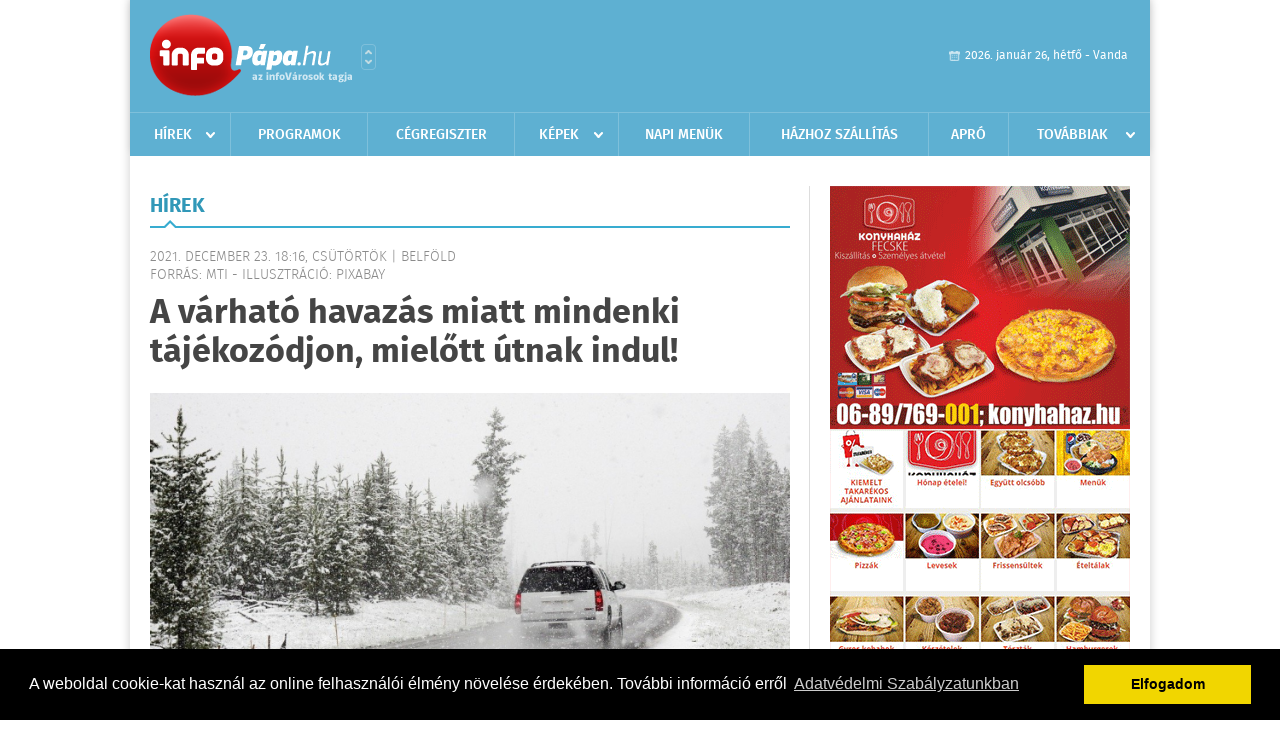

--- FILE ---
content_type: text/html; charset=UTF-8
request_url: https://infopapa.hu/hirek/olvas/a-varhato-havazas-miatt-mindenki-tajekozodjon-mielott-utnak-indul-2021-12-23-181627
body_size: 6319
content:
 <!DOCTYPE html>
<html>
<head>
    <title>A várható havazás miatt mindenki tájékozódjon, mielőtt útnak indul! | Hírek | infoP&#225;pa</title>
    <meta charset="utf-8" />
	<meta name="keywords" content="infoP&#225;pa, friss hírek, helyi hírek, országos hírek, sport hírek, bulvár hírek" />
	<meta name="news_keywords" content="" />
	<meta name="description" content="" />
    <meta name="viewport" content="user-scalable=no">
	<meta name="format-detection" content="telephone=no">
	
		
	<meta property="og:title" content="A várható havazás miatt mindenki tájékozódjon, mielőtt útnak indul!" />
	<meta property="og:url" content="https://infopapa.hu/hirek/olvas/a-varhato-havazas-miatt-mindenki-tajekozodjon-mielott-utnak-indul-2021-12-23-181627"/>
	<meta property="og:description" content="Az ünnepek alatt többfelé is várható havazás, ezért a Magyar Közút arra kéri a közlekedőket, hogy az érintett térségekben még utazásuk előtt tájékozódjanak az aktuális forgalmi helyzetről és útviszonyokról." />
	<meta property="og:type" content="website" />
	<meta property="fb:app_id" content="966242223397117" />
	
	<meta property="og:image" content="https://infopapa.hu/external/image_cache/0/c/b/0cbfdfcd09047d417540a7d54180d3e2.jpg" />
	
    <link rel="stylesheet" href="/css/main.css?200318v1" />
	
    		<link rel="shortcut icon" href="/favicon.ico" type="image/x-icon" />
		<link rel="apple-touch-icon-precomposed" sizes="114x114" href="/apple-touch-icon-114x114-precomposed.png" />
		<link rel="apple-touch-icon-precomposed" sizes="72x72" href="/apple-touch-icon-72x72-precomposed.png" />
		<link rel="apple-touch-icon-precomposed" href="/apple-touch-icon-57x57-precomposed.png" />
		
	<script src="//ajax.googleapis.com/ajax/libs/jquery/1.11.0/jquery.min.js"></script>
	
	<!-- Google tag (gtag.js) -->
<script async src="https://www.googletagmanager.com/gtag/js?id=G-23M068YJQH"></script>
<script>
  window.dataLayer = window.dataLayer || [];
  function gtag(){dataLayer.push(arguments);}
  gtag('js', new Date());

  gtag('config', 'G-23M068YJQH');
</script>	
	<script async src="https://pagead2.googlesyndication.com/pagead/js/adsbygoogle.js" data-ad-client="ca-pub-9972629110321651"></script>
	<script async src="https://pagead2.googlesyndication.com/pagead/js/adsbygoogle.js?client=ca-pub-9972629110321651" crossorigin="anonymous"></script>
	
	<style>
		.ads_show_ad_title {
			width: 980px !important;
			margin: -15px auto 20px !important;
		}
	</style>
</head>
<body>


<div id="position">
	<header id="mainHeader">
	<div class="top">
					<a href="/" class="logo"><img src="//infopapa.hu/images/logos/logo_papa.png" alt="" /></a>
			<a href="//infovaros.hu/#infovaros_oldalak" class="city" target="_blank">Városlista</a>
				
		<div class="weather" style="display: none;">
			ma: -16 &deg;C
			<span>holnap: -16 &deg;C</span>
		</div>
		
		<div class="dayName" >
			2026. január 26, hétfő - Vanda					</div>
		<!--<a href="#" class="account">Fiókom</a>-->
	</div>
	
	<nav>
		<ul>
			<li class="ih">
	<a href="/hirek">Hírek</a>
	<ul class="ddmenu left">
		<li><a href="/hirek/lista/kategoria:helyi">Helyi</a></li>
		<li><a href="/hirek/lista/kategoria:belfold">Belföld</a></li>
		<li><a href="/hirek/lista/kategoria:kulfold">Külföld</a></li>
		<li><a href="/hirek/lista/kategoria:bulvar">Bulvár</a></li>
		<li><a href="/hirek/lista/kategoria:sport">Sport</a></li>
		<li><a href="/hirek/lista/kategoria:kek_hirek">Kék hírek</a></li>
		<li><a href="/hirek/lista/kategoria:eletmod">Életmód</a></li>
		<li><a href="/hirek/lista/kategoria:pr">PR</a></li>
	</ul>
</li>
<li><a href="/programok">Programok</a></li>
<li><a href="/cegregiszter">Cégregiszter</a></li>
<li class="ih">
	<a href="/kepek">Képek</a>
	<ul class="ddmenu center">
				<li><a href="https://infopapa.hu/kepek/kategoria:egyeb" >Egy&#233;b</a></li>
			</ul>
</li>
<li><a href="/napi_menu">Napi menük</a></li>
<li><a href="/hazhozszallitas">Házhoz szállítás</a></li>
<li><a href="/apro">Apró</a></li>
<li class="ih">
	<a href="#">Továbbiak</a>
	<ul class="ddmenu right">
				<li><a href="/olvasosarok">Olvasósarok</a></li>
	<li><a href="/ugyeletek">Ügyeletek</a></li>
<li><a href="/kozerdeku">Közérdekű</a></li>
		<li><a href="/a_varosrol">A városról</a></li>
		</ul>
</li>		</ul>
	</nav>
</header>

<link rel="stylesheet" href="/css/jquery.growl.css" />
<script src="/js/jquery.growl.js"></script>
<script>
    $(window).load(function(){
        $("body").on("mouseover",".ih",function(){
            $(this).find(".ddmenu").show();
        });

        $("body").on("mouseout",".ih",function(){
            $(this).find(".ddmenu").hide();
        });
		
		$("body").on("touchstart",".ih .ddmenu a",function(){
             document.location = $(this).attr('href');
        });
		
				
		    });
</script>	
	<div id="wrapper">
		<section id="main">
			<h1>Hírek</h1>
			
			<div class="read">
								
				<h6>2021. December 23. 18:16, csütörtök |
				Belf&#246;ld				<br />Forrás: mti - illusztráció: pixabay</h6>
				
				<h2>A várható havazás miatt mindenki tájékozódjon, mielőtt útnak indul!</h2>
				
				<img src="/external/image_cache/3/9/1/3913db8a6a7709ae8d33589bdc17d407.jpg" alt="A várható havazás miatt mindenki tájékozódjon, mielőtt útnak indul!" class="main" />
				<p class="lead">Az ünnepek alatt többfelé is várható havazás, ezért a Magyar Közút arra kéri a közlekedőket, hogy az érintett térségekben még utazásuk előtt tájékozódjanak az aktuális forgalmi helyzetről és útviszonyokról.</p>				
				
				<div class="txt">
					<p>
	A k&ouml;z&uacute;tkezelő cs&uuml;t&ouml;rt&ouml;k&ouml;n az MTI-hez eljuttatott k&ouml;zlem&eacute;ny&eacute;ben azt &iacute;rta: az Orsz&aacute;gos Meteorol&oacute;giai Szolg&aacute;lat előrejelz&eacute;sei alapj&aacute;n cs&uuml;t&ouml;rt&ouml;k est&eacute;től az &eacute;szakkeleti megy&eacute;kben havaz&aacute;s val&oacute;sz&iacute;nű, m&aacute;sutt eleinte nagyobb ter&uuml;leten előfordulhat &oacute;nos eső is. P&eacute;nteken az &eacute;szakkeleti megy&eacute;kben a havaz&aacute;s egyre ink&aacute;bb havas esőbe, majd esőbe v&aacute;lt &aacute;t. Szombaton &eacute;s vas&aacute;rnap pedig az &Eacute;szaki-k&ouml;z&eacute;phegys&eacute;g t&aacute;gabb t&eacute;rs&eacute;g&eacute;ben havas eső, havaz&aacute;s, n&eacute;hol &aacute;tmeneti &oacute;nos eső is lehet.<br />
	<br />
	Felh&iacute;vt&aacute;k a figyelmet, hogy az elm&uacute;lt &eacute;vek tapasztalatai alapj&aacute;n &aacute;ltal&aacute;ban december 25-&eacute;n &eacute;s 26-&aacute;n indulnak el a legt&ouml;bben a kar&aacute;csonyi csal&aacute;di &eacute;s bar&aacute;ti l&aacute;togat&aacute;sokra, hosszabb utaz&aacute;sokra, ez&eacute;rt az aut&oacute;soknak &eacute;rdemes j&aacute;rműv&uuml;ket &aacute;tn&eacute;zni &eacute;s megfelelően felk&eacute;sz&iacute;teni a t&eacute;li időj&aacute;r&aacute;si helyzetnek megfelelően.<br />
	<br />
	Mint kiemelt&eacute;k: a k&ouml;z&uacute;tkezelő a havaz&aacute;sban &eacute;rintett megy&eacute;kben az &uuml;nnepek alatt is 0-24 &oacute;r&aacute;ban, 12 &oacute;r&aacute;s v&aacute;ltott műszakokban v&eacute;gzi a sz&uuml;ks&eacute;ges h&oacute;eltakar&iacute;t&aacute;si &eacute;s s&iacute;koss&aacute;gmentes&iacute;t&eacute;si munk&aacute;kat, ahol lehet, ott az elősz&oacute;r&aacute;sr&oacute;l vagyis prevent&iacute;v s&iacute;koss&aacute;gmentes&iacute;t&eacute;sről is gondoskodik majd.<br />
	<br />
	Az aktu&aacute;lis &uacute;tinform&aacute;ci&oacute;kr&oacute;l a legk&ouml;nnyebben az utinform.hu oldalon lehet t&aacute;j&eacute;koz&oacute;dni. Itt kora reggeltől k&eacute;ső estig orsz&aacute;gos &ouml;sszefoglal&oacute;kat publik&aacute;lnak az &uacute;t- &eacute;s l&aacute;t&aacute;si viszonyokr&oacute;l is az &Uacute;tinform szolg&aacute;lat munkat&aacute;rsai - k&ouml;z&ouml;lt&eacute;k.</p>
				</div>
				
				<div class="social">
										<a href="https://www.facebook.com/share.php?u=https%3A%2F%2Finfopapa.hu%2Fhirek%2Folvas%2Fa-varhato-havazas-miatt-mindenki-tajekozodjon-mielott-utnak-indul-2021-12-23-181627&t=A+v%C3%A1rhat%C3%B3+havaz%C3%A1s+miatt+mindenki+t%C3%A1j%C3%A9koz%C3%B3djon%2C+miel%C5%91tt+%C3%BAtnak+indul%21" target="_blank">Oszd meg barátaiddal</a>
				</div>

								<div class="tags">
					<span style="color: #000;">Címkék:</span>
										<a href="https://infopapa.hu/hirek/lista/cimke:ut">út</a>,  
										<a href="https://infopapa.hu/hirek/lista/cimke:ho">hó</a>,  
										<a href="https://infopapa.hu/hirek/lista/cimke:havazas">havazás</a>,  
										<a href="https://infopapa.hu/hirek/lista/cimke:kozlekedes">közlekedés</a> 
									</div>
								
								
				<div class="banner_468_120" style="margin-top: 30px;">
					<div>	
										<a href="/ct/hash:5839ddf15d7eafa3befa98544d2c1e9d" target="_blank"><img src="/external/uploaded_banners/6d6e8611446882c1.gif" width="468" height="120" alt="Flóra általános EZAJO" /></a>
						
	</div>
					<h6>Hirdetés</h6>
				</div>
			</div>
			
			<div class="box news">
				<h1>Ezek érdekelhetnek még</h1>
				
								<div class="plain">
					<h6>2026. Január 26. 07:02, hétfő | Belf&#246;ld</h6>
					<h3><a href="/hirek/olvas/alig-gyozi-a-nav-a-kinai-kiscsomagok-vamkezeleset-2026-01-26-070237">Alig győzi a NAV a kínai kiscsomagok vámkezelését</a></h3>
					<p>A külföldről érkező vámkezelést igénylő kiscsomagok száma 2024-hez képest 50 százalékkal nőtt tavaly</p>
				</div>
								<div class="plain">
					<h6>2026. Január 26. 07:01, hétfő | Belf&#246;ld</h6>
					<h3><a href="/hirek/olvas/enyhe-de-borult-paras-ido-varhato-a-jovo-heten-tobbszor-kell-csapadekra-keszulni-2026-01-26-070154">Enyhe, de borult, párás idő várható a jövő héten, többször kell csapadékra készülni</a></h3>
					<p>Jellemzően borult, párás, többfelé ködös idő várható a jövő héten és többször kell csapadékra - esőre, ónos szitálásra - is számítani, a szél olykor élénk, erős lesz. </p>
				</div>
								<div class="plain">
					<h6>2026. Január 25. 08:39, vasárnap | Belf&#246;ld</h6>
					<h3><a href="/hirek/olvas/az-otos-lotto-nyeroszamai-es-nyeremenyei-2026-01-25-083958">Az ötös lottó nyerőszámai és nyereményei</a></h3>
					<p>A Szerencsejáték Zrt. tájékoztatása szerint a 4. héten megtartott ötös lottó és Joker számsorsoláson a következő számokat húzták ki:</p>
				</div>
								<div class="plain">
					<h6>2026. Január 25. 08:38, vasárnap | Belf&#246;ld</h6>
					<h3><a href="/hirek/olvas/szijjarto-peter-szerint-az-ukran-kormany-tisza-neven-indul-a-magyar-parlamenti-valasztason-2026-01-25-083851">Szijjártó Péter szerint az ukrán kormány Tisza néven indul a magyar parlamenti választáson</a></h3>
					<p>Az ukrán kormány is elindul a magyar parlamenti választáson a Tisza Párt nevében, így az április 12-i szavazás tétje, hogy Ukrajna vagy Magyarország</p>
				</div>
							</div>
		</section>
		
		<aside id="sidebar">
			<div class="banner_300_600">
				<div>	
										<a href="/ct/hash:d17e6bcbcef8de3f7a00195cfa5706f1" target="_blank"><img src="/external/uploaded_banners/5401370516c16fc1.gif" width="300" height="600" alt="Konyhaház Nagy" /></a>
						
	</div>
				<h6>Hirdetés</h6>
			</div>
		
				
						
			<div class="box programs">
	<h2>Helyi programok</h2>
	
		<div class="normal">
		<a href="/programok/olvas/jmk-januari-programajanlo-papa-11-29"><img src="/external/image_cache/c/a/a/caa5e1e81c0bfc18d5d7d296702d9f9e.png" alt="JMK Januári Programajánló - Pápa" /></a>
		<h3><a href="/programok/olvas/jmk-januari-programajanlo-papa-11-29">JMK Januári Programajánló - Pápa</a></h3>
		<div class="date">Jan. 01 . <span>Csüt</span> - Feb, 01 <span>Vas</span></div>
		<h6></h6>
	</div>
		<div class="normal">
		<a href="/programok/olvas/jmk-programajanlo-2026-tavasz-07-13"><img src="/external/image_cache/1/5/6/156c2174be4fb49ed1973bb892b07267.jpg" alt="JMK Programajánló - 2026 Tavasz" /></a>
		<h3><a href="/programok/olvas/jmk-programajanlo-2026-tavasz-07-13">JMK Programajánló - 2026 Tavasz</a></h3>
		<div class="date">Jan. 01 . <span>Csüt</span> - Máj, 06 <span>Szer</span></div>
		<h6>JMK Színházterme</h6>
	</div>
		<div class="normal">
		<a href="/programok/olvas/papai-reformatus-gimnazium-kiallitasa-x-chovanecz-csanad-13-25"><img src="/external/image_cache/5/d/e/5de6f599f8f539e3f2a4430b74b7d938.jpg" alt="Pápai Református Gimnázium kiállítása X Chovanecz Csanád" /></a>
		<h3><a href="/programok/olvas/papai-reformatus-gimnazium-kiallitasa-x-chovanecz-csanad-13-25">Pápai Református Gimnázium kiállítása X Chovanecz Csanád</a></h3>
		<div class="date">Jan. 21 . <span>Szer</span> - Márc, 01 <span>Vas</span></div>
		<h6>Szomszéd Kávézó és Rendezvényhelyszín</h6>
	</div>
		
	<div class="buttonMore">
		<a href="/programok">További programok</a>
	</div>
</div>			<div class="box ads">
	<h2>Apró</h2>
	
		<div class="plain">
		<div class="info">Azonosító: 444642 | Feladva: 2026.01.22, 13:16</div>
				<p><a href="/apro/lista/kategoria:belfold">Pihenjen Mátraderecskén a Mofetta falujában. Kitűnő túra és kirándulási lehetőségek. Kényelmes, jól felszerelt szállás. SZÉP-kártya elfogadás. Telefon: 0620 351-1368.</a></p>
			</div>
		<div class="plain">
		<div class="info">Azonosító: 444643 | Feladva: 2026.01.22, 13:16</div>
				<p><a href="/apro/lista/kategoria:belfold">A Túrabot Hátizsák Egyesület 2026. február 15-én egynapos kirándulást szervez Mohácsra a Busójárásra. Érd.: 0670 3232-880, 0670 387-6993.</a></p>
			</div>
		<div class="plain">
		<div class="info">Azonosító: 444567 | Feladva: 2026.01.22, 13:15</div>
				<p><a href="/apro/lista/kategoria:allat">Barna tojótyúk (jól tojó) 15 db-tól 1200 Ft/db, 30 db-tól 1100 Ft/db, 50 db-tól 1000 Ft/db ingyen szállítással megrendelhető. Facebook: monikafarm2 Telefon: 0630 860-2627, 0630 835-1121.</a></p>
			</div>
		
	<div class="buttonMore">
		<a href="/apro">További apróhirdetések</a>
	</div>
</div>			
			<div class="banner_300_250">
				<div>	
										<a href="/ct/hash:77ab78641fb740c101b96c74ca7c15f6" target="_blank"><img src="/external/uploaded_banners/540131edc2a44796.gif" width="300" height="250" alt="Hangár Rendezvény" /></a>
						
	</div>
				<h6>Hirdetés</h6>
			</div>
		</aside>
	</div>

	<footer id="mainFooter">
	<div class="links">
		<div class="col">
			<ul>
				<li><a href="/hirek">Hírek</a></li>				<li><a href="/programok">Programok</a></li>				<li><a href="/cegregiszter">Cégregiszter</a></li>				<li><a href="/kepek">Képek</a></li>				<li><a href="/apro">Apró</a></li>								<li><a href="/ugyeletek">Ügyeletek</a></li>							</ul>
		</div>
		
		<div class="col">
			<ul>
								<li><a href="/kozerdeku">Közérdekű</a></li>				<li><a href="/a_varosrol">A városról</a></li>				<li><a href="/hazhozszallitas">Házhoz szállítás</a></li>				<li><a href="/napi_menu">Napi menü</a></li>			</ul>
		</div>
		
		<div class="col">
			<ul>
				<li><a href="/mediaajanlo">Médiaajánló</a></li>
				<li><a href="/adatvedelem">Adatvédelem</a></li>
				<li><a href="/impresszum">Impresszum</a></li>
				<li><a href="/rolunk">Rólunk</a></li>
				<li><a href="/aszf">ÁSZF</a></li>
				<li><a href="/cookie_szabalyzat">Cookie szabályzat</a></li>
			</ul>
		</div>
		
		<div class="col">
			<div class="social">
				<a href="http://www.facebook.com/infopapa" target="_blank">Kövess minket a facebook-on</a>
			</div>
			
			<div class="logo">
									<img src="//infopapa.hu/images/logos/logo_footer_papa.gif" alt="" />
					<p>Tudj meg többet városodról! Hírek, programok, képek, napi menü, cégek…. és minden, ami P&#225;pa</p>
							</div>
		</div>
	</div>
	
	<div class="copyright">
				Copyright InfoVárosok.
				
		Minden jog fenntartva. | Web design &amp; arculat by <a href="http://www.voov.hu">Voov</a>
	</div>
</footer>


<link rel="stylesheet" type="text/css" href="//cdnjs.cloudflare.com/ajax/libs/cookieconsent2/3.0.3/cookieconsent.min.css" />
<script src="//cdnjs.cloudflare.com/ajax/libs/cookieconsent2/3.0.3/cookieconsent.min.js"></script>
<script>
	window.addEventListener("load", function(){
	window.cookieconsent.initialise({
	  "palette": {
		"popup": {
		  "background": "#000"
		},
		"button": {
		  "background": "#f1d600"
		}
	  },
	  "type": "info",
	  "content": {
		"message": "A weboldal cookie-kat használ az online felhasználói élmény növelése érdekében. További információ erről",
		"dismiss": "Elfogadom",
		"link": "Adatvédelmi Szabályzatunkban",
		"href": "/adatvedelem"
	  }
	})});
</script>

	<!-- Global site tag (gtag.js) - Google Analytics -->
	<script async src="https://www.googletagmanager.com/gtag/js?id=UA-24194292-56"></script>
	<script>
		window.dataLayer = window.dataLayer || [];
		function gtag(){dataLayer.push(arguments);}
		gtag('js', new Date());
		gtag('config', 'UA-24194292-56');
	</script>

	<script type="text/javascript">
		var _gaq = _gaq || [];
		_gaq.push(['_setAccount', 'UA-24194292-5']);
		_gaq.push(['_trackPageview']);

		(function() {
			var ga = document.createElement('script'); ga.type = 'text/javascript'; ga.async = true;
			ga.src = ('https:' == document.location.protocol ? 'https://ssl' : 'http://www') + '.google-analytics.com/ga.js';
			var s = document.getElementsByTagName('script')[0]; s.parentNode.insertBefore(ga, s);
		})();
	</script>
</div>

<script>
	$(".read img").error(function () { 
		$(this).hide(); 
	});
</script>

</body>
</html>

--- FILE ---
content_type: text/html; charset=utf-8
request_url: https://www.google.com/recaptcha/api2/aframe
body_size: 267
content:
<!DOCTYPE HTML><html><head><meta http-equiv="content-type" content="text/html; charset=UTF-8"></head><body><script nonce="UxAxvumdNWGvqQ74tot4HQ">/** Anti-fraud and anti-abuse applications only. See google.com/recaptcha */ try{var clients={'sodar':'https://pagead2.googlesyndication.com/pagead/sodar?'};window.addEventListener("message",function(a){try{if(a.source===window.parent){var b=JSON.parse(a.data);var c=clients[b['id']];if(c){var d=document.createElement('img');d.src=c+b['params']+'&rc='+(localStorage.getItem("rc::a")?sessionStorage.getItem("rc::b"):"");window.document.body.appendChild(d);sessionStorage.setItem("rc::e",parseInt(sessionStorage.getItem("rc::e")||0)+1);localStorage.setItem("rc::h",'1769448796300');}}}catch(b){}});window.parent.postMessage("_grecaptcha_ready", "*");}catch(b){}</script></body></html>